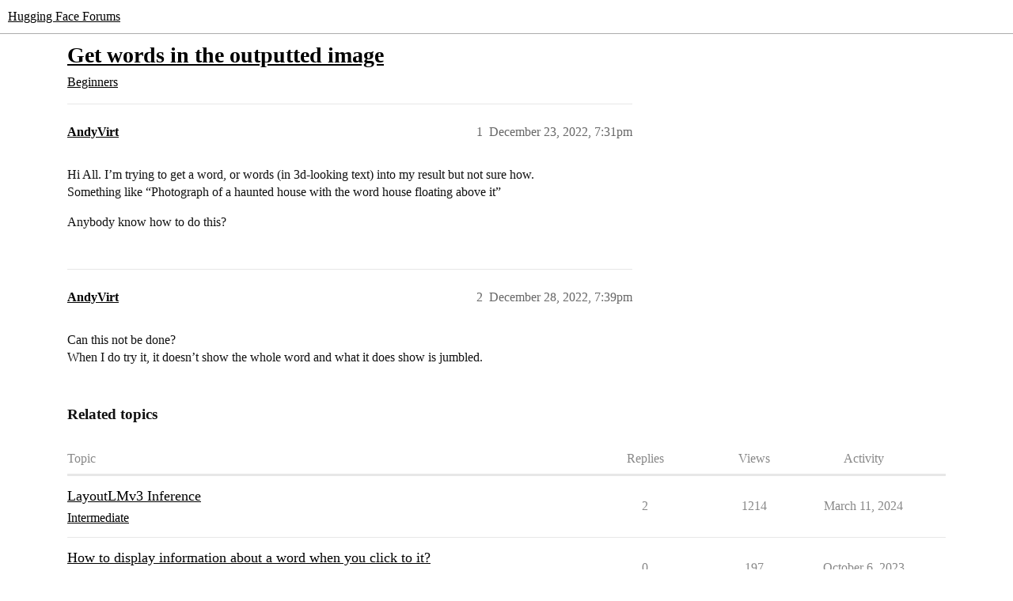

--- FILE ---
content_type: text/html; charset=utf-8
request_url: https://discuss.huggingface.co/t/get-words-in-the-outputted-image/28342
body_size: 3847
content:
<!DOCTYPE html>
<html lang="en">
  <head>
    <meta charset="utf-8">
    <title>Get words in the outputted image - Beginners - Hugging Face Forums</title>
    <meta name="description" content="Hi All.  I’m trying to get a word, or words (in 3d-looking text) into my result but not sure how. 
Something like “Photograph of a haunted house with the word house floating above it” 
Anybody know how to do this?">
    <meta name="generator" content="Discourse 2026.1.0-latest - https://github.com/discourse/discourse version e47c03d223945e2c161e14ba0974f45114ae4ef5">
<link rel="icon" type="image/png" href="https://us1.discourse-cdn.com/hellohellohello/optimized/1X/67a2c0590affeba7880ebeb46a115d863972d8ba_2_32x32.png">
<link rel="apple-touch-icon" type="image/png" href="https://us1.discourse-cdn.com/hellohellohello/optimized/1X/67a2c0590affeba7880ebeb46a115d863972d8ba_2_180x180.png">
<meta name="theme-color" media="(prefers-color-scheme: light)" content="#ffffff">
<meta name="theme-color" media="(prefers-color-scheme: dark)" content="#0e1118">

<meta name="color-scheme" content="light dark">

<meta name="viewport" content="width=device-width, initial-scale=1.0, minimum-scale=1.0, viewport-fit=cover">
<link rel="canonical" href="https://discuss.huggingface.co/t/get-words-in-the-outputted-image/28342" />


<link rel="search" type="application/opensearchdescription+xml" href="https://discuss.huggingface.co/opensearch.xml" title="Hugging Face Forums Search">

    
    <link href="https://sea2.discourse-cdn.com/hellohellohello/stylesheets/color_definitions_hf-light_3_4_6b9d2647e6f1a42ce113856a68235b584f99a082.css?__ws=discuss.huggingface.co" media="(prefers-color-scheme: light)" rel="stylesheet" class="light-scheme" data-scheme-id="3"/><link href="https://sea2.discourse-cdn.com/hellohellohello/stylesheets/color_definitions_hf-dark_4_4_289e856a261f2439935938912f08f7131f63edbe.css?__ws=discuss.huggingface.co" media="(prefers-color-scheme: dark)" rel="stylesheet" class="dark-scheme" data-scheme-id="4"/>

<link href="https://sea2.discourse-cdn.com/hellohellohello/stylesheets/common_661f39232dbf02fd5d4bf3161fa8816da08fcf92.css?__ws=discuss.huggingface.co" media="all" rel="stylesheet" data-target="common"  />

  <link href="https://sea2.discourse-cdn.com/hellohellohello/stylesheets/mobile_661f39232dbf02fd5d4bf3161fa8816da08fcf92.css?__ws=discuss.huggingface.co" media="(max-width: 39.99999rem)" rel="stylesheet" data-target="mobile"  />
  <link href="https://sea2.discourse-cdn.com/hellohellohello/stylesheets/desktop_661f39232dbf02fd5d4bf3161fa8816da08fcf92.css?__ws=discuss.huggingface.co" media="(min-width: 40rem)" rel="stylesheet" data-target="desktop"  />



    <link href="https://sea2.discourse-cdn.com/hellohellohello/stylesheets/automation_661f39232dbf02fd5d4bf3161fa8816da08fcf92.css?__ws=discuss.huggingface.co" media="all" rel="stylesheet" data-target="automation"  />
    <link href="https://sea2.discourse-cdn.com/hellohellohello/stylesheets/checklist_661f39232dbf02fd5d4bf3161fa8816da08fcf92.css?__ws=discuss.huggingface.co" media="all" rel="stylesheet" data-target="checklist"  />
    <link href="https://sea2.discourse-cdn.com/hellohellohello/stylesheets/discourse-adplugin_661f39232dbf02fd5d4bf3161fa8816da08fcf92.css?__ws=discuss.huggingface.co" media="all" rel="stylesheet" data-target="discourse-adplugin"  />
    <link href="https://sea2.discourse-cdn.com/hellohellohello/stylesheets/discourse-ai_661f39232dbf02fd5d4bf3161fa8816da08fcf92.css?__ws=discuss.huggingface.co" media="all" rel="stylesheet" data-target="discourse-ai"  />
    <link href="https://sea2.discourse-cdn.com/hellohellohello/stylesheets/discourse-akismet_661f39232dbf02fd5d4bf3161fa8816da08fcf92.css?__ws=discuss.huggingface.co" media="all" rel="stylesheet" data-target="discourse-akismet"  />
    <link href="https://sea2.discourse-cdn.com/hellohellohello/stylesheets/discourse-cakeday_661f39232dbf02fd5d4bf3161fa8816da08fcf92.css?__ws=discuss.huggingface.co" media="all" rel="stylesheet" data-target="discourse-cakeday"  />
    <link href="https://sea2.discourse-cdn.com/hellohellohello/stylesheets/discourse-details_661f39232dbf02fd5d4bf3161fa8816da08fcf92.css?__ws=discuss.huggingface.co" media="all" rel="stylesheet" data-target="discourse-details"  />
    <link href="https://sea2.discourse-cdn.com/hellohellohello/stylesheets/discourse-github_661f39232dbf02fd5d4bf3161fa8816da08fcf92.css?__ws=discuss.huggingface.co" media="all" rel="stylesheet" data-target="discourse-github"  />
    <link href="https://sea2.discourse-cdn.com/hellohellohello/stylesheets/discourse-lazy-videos_661f39232dbf02fd5d4bf3161fa8816da08fcf92.css?__ws=discuss.huggingface.co" media="all" rel="stylesheet" data-target="discourse-lazy-videos"  />
    <link href="https://sea2.discourse-cdn.com/hellohellohello/stylesheets/discourse-local-dates_661f39232dbf02fd5d4bf3161fa8816da08fcf92.css?__ws=discuss.huggingface.co" media="all" rel="stylesheet" data-target="discourse-local-dates"  />
    <link href="https://sea2.discourse-cdn.com/hellohellohello/stylesheets/discourse-math_661f39232dbf02fd5d4bf3161fa8816da08fcf92.css?__ws=discuss.huggingface.co" media="all" rel="stylesheet" data-target="discourse-math"  />
    <link href="https://sea2.discourse-cdn.com/hellohellohello/stylesheets/discourse-narrative-bot_661f39232dbf02fd5d4bf3161fa8816da08fcf92.css?__ws=discuss.huggingface.co" media="all" rel="stylesheet" data-target="discourse-narrative-bot"  />
    <link href="https://sea2.discourse-cdn.com/hellohellohello/stylesheets/discourse-policy_661f39232dbf02fd5d4bf3161fa8816da08fcf92.css?__ws=discuss.huggingface.co" media="all" rel="stylesheet" data-target="discourse-policy"  />
    <link href="https://sea2.discourse-cdn.com/hellohellohello/stylesheets/discourse-presence_661f39232dbf02fd5d4bf3161fa8816da08fcf92.css?__ws=discuss.huggingface.co" media="all" rel="stylesheet" data-target="discourse-presence"  />
    <link href="https://sea2.discourse-cdn.com/hellohellohello/stylesheets/discourse-reactions_661f39232dbf02fd5d4bf3161fa8816da08fcf92.css?__ws=discuss.huggingface.co" media="all" rel="stylesheet" data-target="discourse-reactions"  />
    <link href="https://sea2.discourse-cdn.com/hellohellohello/stylesheets/discourse-solved_661f39232dbf02fd5d4bf3161fa8816da08fcf92.css?__ws=discuss.huggingface.co" media="all" rel="stylesheet" data-target="discourse-solved"  />
    <link href="https://sea2.discourse-cdn.com/hellohellohello/stylesheets/discourse-templates_661f39232dbf02fd5d4bf3161fa8816da08fcf92.css?__ws=discuss.huggingface.co" media="all" rel="stylesheet" data-target="discourse-templates"  />
    <link href="https://sea2.discourse-cdn.com/hellohellohello/stylesheets/discourse-topic-voting_661f39232dbf02fd5d4bf3161fa8816da08fcf92.css?__ws=discuss.huggingface.co" media="all" rel="stylesheet" data-target="discourse-topic-voting"  />
    <link href="https://sea2.discourse-cdn.com/hellohellohello/stylesheets/footnote_661f39232dbf02fd5d4bf3161fa8816da08fcf92.css?__ws=discuss.huggingface.co" media="all" rel="stylesheet" data-target="footnote"  />
    <link href="https://sea2.discourse-cdn.com/hellohellohello/stylesheets/hosted-site_661f39232dbf02fd5d4bf3161fa8816da08fcf92.css?__ws=discuss.huggingface.co" media="all" rel="stylesheet" data-target="hosted-site"  />
    <link href="https://sea2.discourse-cdn.com/hellohellohello/stylesheets/poll_661f39232dbf02fd5d4bf3161fa8816da08fcf92.css?__ws=discuss.huggingface.co" media="all" rel="stylesheet" data-target="poll"  />
    <link href="https://sea2.discourse-cdn.com/hellohellohello/stylesheets/spoiler-alert_661f39232dbf02fd5d4bf3161fa8816da08fcf92.css?__ws=discuss.huggingface.co" media="all" rel="stylesheet" data-target="spoiler-alert"  />
    <link href="https://sea2.discourse-cdn.com/hellohellohello/stylesheets/discourse-ai_mobile_661f39232dbf02fd5d4bf3161fa8816da08fcf92.css?__ws=discuss.huggingface.co" media="(max-width: 39.99999rem)" rel="stylesheet" data-target="discourse-ai_mobile"  />
    <link href="https://sea2.discourse-cdn.com/hellohellohello/stylesheets/discourse-reactions_mobile_661f39232dbf02fd5d4bf3161fa8816da08fcf92.css?__ws=discuss.huggingface.co" media="(max-width: 39.99999rem)" rel="stylesheet" data-target="discourse-reactions_mobile"  />
    <link href="https://sea2.discourse-cdn.com/hellohellohello/stylesheets/discourse-solved_mobile_661f39232dbf02fd5d4bf3161fa8816da08fcf92.css?__ws=discuss.huggingface.co" media="(max-width: 39.99999rem)" rel="stylesheet" data-target="discourse-solved_mobile"  />
    <link href="https://sea2.discourse-cdn.com/hellohellohello/stylesheets/discourse-topic-voting_mobile_661f39232dbf02fd5d4bf3161fa8816da08fcf92.css?__ws=discuss.huggingface.co" media="(max-width: 39.99999rem)" rel="stylesheet" data-target="discourse-topic-voting_mobile"  />
    <link href="https://sea2.discourse-cdn.com/hellohellohello/stylesheets/discourse-ai_desktop_661f39232dbf02fd5d4bf3161fa8816da08fcf92.css?__ws=discuss.huggingface.co" media="(min-width: 40rem)" rel="stylesheet" data-target="discourse-ai_desktop"  />
    <link href="https://sea2.discourse-cdn.com/hellohellohello/stylesheets/discourse-reactions_desktop_661f39232dbf02fd5d4bf3161fa8816da08fcf92.css?__ws=discuss.huggingface.co" media="(min-width: 40rem)" rel="stylesheet" data-target="discourse-reactions_desktop"  />
    <link href="https://sea2.discourse-cdn.com/hellohellohello/stylesheets/discourse-topic-voting_desktop_661f39232dbf02fd5d4bf3161fa8816da08fcf92.css?__ws=discuss.huggingface.co" media="(min-width: 40rem)" rel="stylesheet" data-target="discourse-topic-voting_desktop"  />
    <link href="https://sea2.discourse-cdn.com/hellohellohello/stylesheets/poll_desktop_661f39232dbf02fd5d4bf3161fa8816da08fcf92.css?__ws=discuss.huggingface.co" media="(min-width: 40rem)" rel="stylesheet" data-target="poll_desktop"  />

  <link href="https://sea2.discourse-cdn.com/hellohellohello/stylesheets/common_theme_4_da966c4f309eb28b302af74c6a4192ddd6316523.css?__ws=discuss.huggingface.co" media="all" rel="stylesheet" data-target="common_theme" data-theme-id="4" data-theme-name="discourse-huggingface-theme"/>
    
    

    
    
        <link rel="alternate nofollow" type="application/rss+xml" title="RSS feed of &#39;Get words in the outputted image&#39;" href="https://discuss.huggingface.co/t/get-words-in-the-outputted-image/28342.rss" />
    <meta property="og:site_name" content="Hugging Face Forums" />
<meta property="og:type" content="website" />
<meta name="twitter:card" content="summary" />
<meta name="twitter:image" content="https://us1.discourse-cdn.com/hellohellohello/original/2X/d/de4155eb4aa4108ecb32a1389d7cc37ae69f88b7.png" />
<meta property="og:image" content="https://us1.discourse-cdn.com/hellohellohello/original/2X/d/de4155eb4aa4108ecb32a1389d7cc37ae69f88b7.png" />
<meta property="og:url" content="https://discuss.huggingface.co/t/get-words-in-the-outputted-image/28342" />
<meta name="twitter:url" content="https://discuss.huggingface.co/t/get-words-in-the-outputted-image/28342" />
<meta property="og:title" content="Get words in the outputted image" />
<meta name="twitter:title" content="Get words in the outputted image" />
<meta property="og:description" content="Hi All.  I’m trying to get a word, or words (in 3d-looking text) into my result but not sure how.  Something like “Photograph of a haunted house with the word house floating above it”  Anybody know how to do this?" />
<meta name="twitter:description" content="Hi All.  I’m trying to get a word, or words (in 3d-looking text) into my result but not sure how.  Something like “Photograph of a haunted house with the word house floating above it”  Anybody know how to do this?" />
<meta property="og:article:section" content="Beginners" />
<meta property="og:article:section:color" content="0088CC" />
<meta property="article:published_time" content="2022-12-23T19:31:57+00:00" />
<meta property="og:ignore_canonical" content="true" />


    <script type="application/ld+json">{"@context":"http://schema.org","@type":"QAPage","name":"Get words in the outputted image","mainEntity":{"@type":"Question","name":"Get words in the outputted image","text":"Hi All.  I’m trying to get a word, or words (in 3d-looking text) into my result but not sure how.\n\nSomething like “Photograph of a haunted house with the word house floating above it”\n\nAnybody know how to do this?","upvoteCount":0,"answerCount":0,"datePublished":"2022-12-23T19:31:57.311Z","author":{"@type":"Person","name":"AndyVirt","url":"https://discuss.huggingface.co/u/AndyVirt"}}}</script>
  </head>
  <body class="crawler ">
    
    <header>
  <a href="/">Hugging Face Forums</a>
</header>

    <div id="main-outlet" class="wrap" role="main">
        <div id="topic-title">
    <h1>
      <a href="/t/get-words-in-the-outputted-image/28342">Get words in the outputted image</a>
    </h1>

      <div class="topic-category" itemscope itemtype="http://schema.org/BreadcrumbList">
          <span itemprop="itemListElement" itemscope itemtype="http://schema.org/ListItem">
            <a href="/c/beginners/5" class="badge-wrapper bullet" itemprop="item">
              <span class='badge-category-bg' style='background-color: #0088CC'></span>
              <span class='badge-category clear-badge'>
                <span class='category-name' itemprop='name'>Beginners</span>
              </span>
            </a>
            <meta itemprop="position" content="1" />
          </span>
      </div>

  </div>

  

    <div itemscope itemtype='http://schema.org/DiscussionForumPosting'>
      <meta itemprop='headline' content='Get words in the outputted image'>
      <link itemprop='url' href='https://discuss.huggingface.co/t/get-words-in-the-outputted-image/28342'>
      <meta itemprop='datePublished' content='2022-12-23T19:31:57Z'>
        <meta itemprop='articleSection' content='Beginners'>
      <meta itemprop='keywords' content=''>
      <div itemprop='publisher' itemscope itemtype="http://schema.org/Organization">
        <meta itemprop='name' content='Hugging Face'>
          <div itemprop='logo' itemscope itemtype="http://schema.org/ImageObject">
            <meta itemprop='url' content='https://us1.discourse-cdn.com/hellohellohello/original/2X/a/a0a628441848519a48682665ed6d7dad032927d3.svg'>
          </div>
      </div>


          <div id='post_1'  class='topic-body crawler-post'>
            <div class='crawler-post-meta'>
              <span class="creator" itemprop="author" itemscope itemtype="http://schema.org/Person">
                <a itemprop="url" rel='nofollow' href='https://discuss.huggingface.co/u/AndyVirt'><span itemprop='name'>AndyVirt</span></a>
                
              </span>

                <link itemprop="mainEntityOfPage" href="https://discuss.huggingface.co/t/get-words-in-the-outputted-image/28342">


              <span class="crawler-post-infos">
                  <time  datetime='2022-12-23T19:31:57Z' class='post-time'>
                    December 23, 2022,  7:31pm
                  </time>
                  <meta itemprop='dateModified' content='2022-12-23T19:31:57Z'>
              <span itemprop='position'>1</span>
              </span>
            </div>
            <div class='post' itemprop='text'>
              <p>Hi All.  I’m trying to get a word, or words (in 3d-looking text) into my result but not sure how.<br>
Something like “Photograph of a haunted house with the word house floating above it”</p>
<p>Anybody know how to do this?</p>
            </div>

            <div itemprop="interactionStatistic" itemscope itemtype="http://schema.org/InteractionCounter">
              <meta itemprop="interactionType" content="http://schema.org/LikeAction"/>
              <meta itemprop="userInteractionCount" content="0" />
              <span class='post-likes'></span>
            </div>


            
          </div>
          <div id='post_2' itemprop='comment' itemscope itemtype='http://schema.org/Comment' class='topic-body crawler-post'>
            <div class='crawler-post-meta'>
              <span class="creator" itemprop="author" itemscope itemtype="http://schema.org/Person">
                <a itemprop="url" rel='nofollow' href='https://discuss.huggingface.co/u/AndyVirt'><span itemprop='name'>AndyVirt</span></a>
                
              </span>



              <span class="crawler-post-infos">
                  <time itemprop='datePublished' datetime='2022-12-28T19:39:09Z' class='post-time'>
                    December 28, 2022,  7:39pm
                  </time>
                  <meta itemprop='dateModified' content='2022-12-28T19:39:09Z'>
              <span itemprop='position'>2</span>
              </span>
            </div>
            <div class='post' itemprop='text'>
              <p>Can this not be done?<br>
When I do try it, it doesn’t show the whole word and what it does show is jumbled.</p>
            </div>

            <div itemprop="interactionStatistic" itemscope itemtype="http://schema.org/InteractionCounter">
              <meta itemprop="interactionType" content="http://schema.org/LikeAction"/>
              <meta itemprop="userInteractionCount" content="0" />
              <span class='post-likes'></span>
            </div>


            
          </div>
    </div>


    <div id="related-topics" class="more-topics__list " role="complementary" aria-labelledby="related-topics-title">
  <h3 id="related-topics-title" class="more-topics__list-title">
    Related topics
  </h3>
  <div class="topic-list-container" itemscope itemtype='http://schema.org/ItemList'>
    <meta itemprop='itemListOrder' content='http://schema.org/ItemListOrderDescending'>
    <table class='topic-list'>
      <thead>
        <tr>
          <th>Topic</th>
          <th></th>
          <th class="replies">Replies</th>
          <th class="views">Views</th>
          <th>Activity</th>
        </tr>
      </thead>
      <tbody>
          <tr class="topic-list-item" id="topic-list-item-27118">
            <td class="main-link" itemprop='itemListElement' itemscope itemtype='http://schema.org/ListItem'>
              <meta itemprop='position' content='1'>
              <span class="link-top-line">
                <a itemprop='url' href='https://discuss.huggingface.co/t/layoutlmv3-inference/27118' class='title raw-link raw-topic-link'>LayoutLMv3 Inference</a>
              </span>
              <div class="link-bottom-line">
                  <a href='/c/intermediate/6' class='badge-wrapper bullet'>
                    <span class='badge-category-bg' style='background-color: #0E76BD'></span>
                    <span class='badge-category clear-badge'>
                      <span class='category-name'>Intermediate</span>
                    </span>
                  </a>
                  <div class="discourse-tags">
                  </div>
              </div>
            </td>
            <td class="replies">
              <span class='posts' title='posts'>2</span>
            </td>
            <td class="views">
              <span class='views' title='views'>1214</span>
            </td>
            <td>
              March 11, 2024
            </td>
          </tr>
          <tr class="topic-list-item" id="topic-list-item-57671">
            <td class="main-link" itemprop='itemListElement' itemscope itemtype='http://schema.org/ListItem'>
              <meta itemprop='position' content='2'>
              <span class="link-top-line">
                <a itemprop='url' href='https://discuss.huggingface.co/t/how-to-display-information-about-a-word-when-you-click-to-it/57671' class='title raw-link raw-topic-link'>How to display information about a word when you click to it?</a>
              </span>
              <div class="link-bottom-line">
                  <a href='/c/gradio/26' class='badge-wrapper bullet'>
                    <span class='badge-category-bg' style='background-color: #F7941D'></span>
                    <span class='badge-category clear-badge'>
                      <span class='category-name'>🔒 Gradio</span>
                    </span>
                  </a>
                  <div class="discourse-tags">
                  </div>
              </div>
            </td>
            <td class="replies">
              <span class='posts' title='posts'>0</span>
            </td>
            <td class="views">
              <span class='views' title='views'>197</span>
            </td>
            <td>
              October 6, 2023
            </td>
          </tr>
          <tr class="topic-list-item" id="topic-list-item-167767">
            <td class="main-link" itemprop='itemListElement' itemscope itemtype='http://schema.org/ListItem'>
              <meta itemprop='position' content='3'>
              <span class="link-top-line">
                <a itemprop='url' href='https://discuss.huggingface.co/t/stuck-on-preparing-space/167767' class='title raw-link raw-topic-link'>Stuck on preparing space</a>
              </span>
              <div class="link-bottom-line">
                  <a href='/c/spaces/24' class='badge-wrapper bullet'>
                    <span class='badge-category-bg' style='background-color: #25AAE2'></span>
                    <span class='badge-category clear-badge'>
                      <span class='category-name'>Spaces</span>
                    </span>
                  </a>
                  <div class="discourse-tags">
                  </div>
              </div>
            </td>
            <td class="replies">
              <span class='posts' title='posts'>1</span>
            </td>
            <td class="views">
              <span class='views' title='views'>81</span>
            </td>
            <td>
              August 26, 2025
            </td>
          </tr>
          <tr class="topic-list-item" id="topic-list-item-42969">
            <td class="main-link" itemprop='itemListElement' itemscope itemtype='http://schema.org/ListItem'>
              <meta itemprop='position' content='4'>
              <span class="link-top-line">
                <a itemprop='url' href='https://discuss.huggingface.co/t/api-text-to-image/42969' class='title raw-link raw-topic-link'>Api Text-to-Image</a>
              </span>
              <div class="link-bottom-line">
                  <a href='/c/beginners/5' class='badge-wrapper bullet'>
                    <span class='badge-category-bg' style='background-color: #0088CC'></span>
                    <span class='badge-category clear-badge'>
                      <span class='category-name'>Beginners</span>
                    </span>
                  </a>
                  <div class="discourse-tags">
                  </div>
              </div>
            </td>
            <td class="replies">
              <span class='posts' title='posts'>1</span>
            </td>
            <td class="views">
              <span class='views' title='views'>730</span>
            </td>
            <td>
              June 12, 2023
            </td>
          </tr>
          <tr class="topic-list-item" id="topic-list-item-52672">
            <td class="main-link" itemprop='itemListElement' itemscope itemtype='http://schema.org/ListItem'>
              <meta itemprop='position' content='5'>
              <span class="link-top-line">
                <a itemprop='url' href='https://discuss.huggingface.co/t/image-to-text-model-that-can-take-an-additional-text-as-input-for-context/52672' class='title raw-link raw-topic-link'>Image to Text model that can take an additional text as input for context</a>
              </span>
              <div class="link-bottom-line">
                  <a href='/c/hub/23' class='badge-wrapper bullet'>
                    <span class='badge-category-bg' style='background-color: #F7941D'></span>
                    <span class='badge-category clear-badge'>
                      <span class='category-name'>🤗Hub</span>
                    </span>
                  </a>
                  <div class="discourse-tags">
                  </div>
              </div>
            </td>
            <td class="replies">
              <span class='posts' title='posts'>1</span>
            </td>
            <td class="views">
              <span class='views' title='views'>527</span>
            </td>
            <td>
              September 5, 2023
            </td>
          </tr>
      </tbody>
    </table>
  </div>
</div>





    </div>
    <footer class="container wrap">
  <nav class='crawler-nav'>
    <ul>
      <li itemscope itemtype='http://schema.org/SiteNavigationElement'>
        <span itemprop='name'>
          <a href='/' itemprop="url">Home </a>
        </span>
      </li>
      <li itemscope itemtype='http://schema.org/SiteNavigationElement'>
        <span itemprop='name'>
          <a href='/categories' itemprop="url">Categories </a>
        </span>
      </li>
      <li itemscope itemtype='http://schema.org/SiteNavigationElement'>
        <span itemprop='name'>
          <a href='/guidelines' itemprop="url">Guidelines </a>
        </span>
      </li>
        <li itemscope itemtype='http://schema.org/SiteNavigationElement'>
          <span itemprop='name'>
            <a href='/tos' itemprop="url">Terms of Service </a>
          </span>
        </li>
        <li itemscope itemtype='http://schema.org/SiteNavigationElement'>
          <span itemprop='name'>
            <a href='/privacy' itemprop="url">Privacy Policy </a>
          </span>
        </li>
    </ul>
  </nav>
  <p class='powered-by-link'>Powered by <a href="https://www.discourse.org">Discourse</a>, best viewed with JavaScript enabled</p>
</footer>

    
    
  </body>
  
</html>


--- FILE ---
content_type: text/css
request_url: https://sea2.discourse-cdn.com/hellohellohello/stylesheets/color_definitions_hf-dark_4_4_289e856a261f2439935938912f08f7131f63edbe.css?__ws=discuss.huggingface.co
body_size: 2440
content:
:root{--csstools-color-scheme--light: ;color-scheme:dark;--scheme-type: dark;--primary: #9ca3af;--secondary: #0e1118;--tertiary: #7db5fd;--quaternary: #88bdfd;--header_background: #0e1118;--header_primary: #9ca3af;--highlight: #ffff4d;--danger: #ff6681;--success: #2fbb93;--love: #f3940e;--d-selected: #181f28;--d-selected-hover: rgb(57.45, 74.20625, 95.75);--d-hover: #f2f2f2;--always-black-rgb: 0, 0, 0;--primary-rgb: 156, 163, 175;--primary-low-rgb: 33, 35, 40;--primary-very-low-rgb: 17, 22, 33;--secondary-rgb: 14, 17, 24;--header_background-rgb: 14, 17, 24;--tertiary-rgb: 125, 181, 253;--highlight-rgb: 255, 255, 77;--success-rgb: 47, 187, 147;--primary-very-low: #111621;--primary-low: rgb(32.5452513966, 35.3929608939, 40.2747486034);--primary-low-mid: rgb(81.3631284916, 88.4824022346, 100.6868715084);--primary-medium: rgb(96.156424581, 104.5701117318, 118.993575419);--primary-high: rgb(110.9497206704, 120.6578212291, 137.3002793296);--primary-very-high: rgb(137.6932960894, 145.9877094972, 160.2067039106);--primary-50: rgb(26.6279329609, 28.957877095, 32.9520670391);--primary-100: rgb(29.5865921788, 32.1754189944, 36.6134078212);--primary-200: rgb(32.5452513966, 35.3929608939, 40.2747486034);--primary-300: rgb(59.1731843575, 64.3508379888, 73.2268156425);--primary-400: rgb(81.3631284916, 88.4824022346, 100.6868715084);--primary-500: rgb(88.7597765363, 96.5262569832, 109.8402234637);--primary-600: rgb(96.156424581, 104.5701117318, 118.993575419);--primary-700: rgb(103.5530726257, 112.6139664804, 128.1469273743);--primary-800: rgb(110.9497206704, 120.6578212291, 137.3002793296);--primary-900: rgb(137.6932960894, 145.9877094972, 160.2067039106);--header_primary-low: rgb(51.0881590978, 54.0092584656, 59.8406216545);--header_primary-low-mid: #9ca3af;--header_primary-medium: rgb(116.0732527329, 121.420756051, 130.7782474267);--header_primary-high: rgb(130.7440247201, 136.6930868771, 147.0044217022);--header_primary-very-high: rgb(148.0607983229, 154.728794993, 166.1929601397);--secondary-low: rgb(165.5684210526, 176.7473684211, 202.8315789474);--secondary-medium: rgb(105.9473684211, 124.5789473684, 168.0526315789);--secondary-high: rgb(66.1684210526, 80.3473684211, 113.4315789474);--secondary-very-high: rgb(26.1726315789, 31.7810526316, 44.8673684211);--tertiary-very-low: rgb(1.4318181818, 41.5227272727, 93.0681818182);--tertiary-low: rgb(2.0045454545, 58.1318181818, 130.2954545455);--tertiary-medium: rgb(3.15, 91.35, 204.75);--tertiary-high: rgb(31.9318181818, 128.0227272727, 251.5681818182);--tertiary-hover: rgb(216, 232.8, 254.4);--tertiary-25: rgb(1.1454545455, 33.2181818182, 74.4545454545);--tertiary-50: rgb(1.4318181818, 41.5227272727, 93.0681818182);--tertiary-100: rgb(1.6036363636, 46.5054545455, 104.2363636364);--tertiary-200: rgb(1.7754545455, 51.4881818182, 115.4045454545);--tertiary-300: rgb(2.0045454545, 58.1318181818, 130.2954545455);--tertiary-400: rgb(2.4054545455, 69.7581818182, 156.3545454545);--tertiary-500: rgb(2.7490909091, 79.7236363636, 178.6909090909);--tertiary-600: rgb(3.15, 91.35, 204.75);--tertiary-700: rgb(3.5509090909, 102.9763636364, 230.8090909091);--tertiary-800: rgb(9.5954545455, 115.3081818182, 251.2245454545);--tertiary-900: rgb(31.9318181818, 128.0227272727, 251.5681818182);--quaternary-low: #1d2530;--highlight-bg: rgb(66.4, 66.4, 0);--highlight-low: rgb(66.4, 66.4, 0);--highlight-medium: rgb(149.4, 149.4, 0);--highlight-high: rgb(255, 255, 43.8);--danger-low: rgb(128.52, 0, 22.68);--danger-low-mid: rgba(142.8, 0, 25.2, 0.7);--danger-medium: rgb(232.05, 0, 40.95);--danger-hover: rgb(255, 30.6, 70.2);--success-low: rgb(18.8, 74.8, 58.8);--success-medium: rgb(28.2, 112.2, 88.2);--success-hover: rgb(37.6, 149.6, 117.6);--love-low: rgb(97.9241106719, 59.3233201581, 4.8758893281);--wiki: green;--blend-primary-secondary-5: rgb(37.4566416007, 40.0374824383, 45.5900208379);--primary-med-or-secondary-med: rgb(105.9473684211, 124.5789473684, 168.0526315789);--primary-med-or-secondary-high: rgb(66.1684210526, 80.3473684211, 113.4315789474);--primary-high-or-secondary-low: rgb(165.5684210526, 176.7473684211, 202.8315789474);--primary-low-mid-or-secondary-high: rgb(66.1684210526, 80.3473684211, 113.4315789474);--primary-low-mid-or-secondary-low: rgb(165.5684210526, 176.7473684211, 202.8315789474);--primary-or-primary-low-mid: rgb(81.3631284916, 88.4824022346, 100.6868715084);--highlight-low-or-medium: rgb(149.4, 149.4, 0);--tertiary-or-tertiary-low: rgb(2.0045454545, 58.1318181818, 130.2954545455);--tertiary-low-or-tertiary-high: rgb(31.9318181818, 128.0227272727, 251.5681818182);--tertiary-med-or-tertiary: #7db5fd;--secondary-or-primary: #9ca3af;--tertiary-or-white: #fff;--facebook-or-white: #fff;--twitter-or-white: #fff;--hljs-attr: #88aece;--hljs-attribute: #c59bc1;--hljs-addition: #76c490;--hljs-bg: rgba(0, 0, 0, 0.25);--inline-code-bg: rgba(0, 0, 0, 0.35);--hljs-comment: rgb(88.7597765363, 96.5262569832, 109.8402234637);--hljs-deletion: #de7176;--hljs-keyword: #88aece;--hljs-title: #f08d49;--hljs-name: #f08d49;--hljs-punctuation: #ccc;--hljs-symbol: #b5bd68;--hljs-variable: #b5bd68;--hljs-string: #b5bd68;--google: #fff;--google-hover: rgb(242.25, 242.25, 242.25);--instagram: #e1306c;--instagram-hover: rgb(171.6265822785, 24.8734177215, 74.6202531646);--facebook: #0866ff;--facebook-hover: rgb(0, 70.975708502, 186.5);--cas: #70ba61;--twitter: #000;--github: #100e0f;--github-hover: rgb(70.4, 61.6, 66);--discord: #7289da;--discord-hover: rgb(73.6011235955, 103.191011236, 207.3988764045);--discourse_id-text: var(--d-button-primary-text-color);--discourse_id-text-hover: var(--d-button-primary-text-color--hover);--discourse_id-background: var(--d-button-primary-bg-color);--discourse_id-background-hover: var(--d-button-primary-bg-color--hover);--discourse_id-icon: var(--d-button-primary-icon-color);--discourse_id-icon-hover: var(--d-button-primary-icon-color--hover);--discourse_id-border: var(--d-button-border);--gold: rgb(231, 195, 0);--silver: #c0c0c0;--bronze: #cd7f32;--d-link-color: var(--tertiary);--title-color--read: var(--primary-medium);--content-border-color: var(--primary-low);--input-border-color: var(--primary-400);--table-border-color: var(--content-border-color);--metadata-color: var(--primary-medium);--d-badge-card-background-color: var(--primary-very-low);--mention-background-color: var(--primary-low);--title-color: var(--primary);--title-color--header: var(--header_primary);--excerpt-color: var(--primary-high);--shadow-modal: 0 8px 60px rgba(0, 0, 0, 1);--shadow-composer: 0 -1px 40px rgba(0, 0, 0, 0.45);--shadow-card: 0 4px 14px rgba(0, 0, 0, 0.5);--shadow-dropdown: 0 2px 12px 0 rgba(0, 0, 0, 0.25);--shadow-menu-panel: var(--shadow-dropdown);--shadow-header: 0 0 0 1px var(--content-border-color);--shadow-footer-nav: 0 0 2px 0 rgba(0, 0, 0, 0.4);--shadow-focus-danger: 0 0 6px 0 var(--danger);--float-kit-arrow-stroke-color: var(--primary-low);--float-kit-arrow-fill-color: var(--secondary);--topic-timeline-border-color: rgb(31.9318181818, 128.0227272727, 251.5681818182);--9142faef-csstools-light-dark-toggle--0: var(--csstools-color-scheme--light) var(--tertiary);--topic-timeline-handle-color: var(--9142faef-csstools-light-dark-toggle--0, var(--tertiary-400));}

@supports (color: light-dark(red, red)){
:root{--topic-timeline-handle-color: light-dark( var(--tertiary-400), var(--tertiary) );}
}@supports not (color: light-dark(tan, tan)){:root *{--9142faef-csstools-light-dark-toggle--0: var(--csstools-color-scheme--light) var(--tertiary);--topic-timeline-handle-color: var(--9142faef-csstools-light-dark-toggle--0, var(--tertiary-400));}}:root{--chat-skeleton-animation-rgb: 27, 29, 33}:root{--calendar-normal: rgb(3.7954545455, 110.0681818182, 246.7045454545);--calendar-close-to-working-hours: rgb(49.6590909091, 138.1136363636, 251.8409090909);--calendar-in-working-hours: rgb(74.7727272727, 152.4090909091, 252.2272727273);--fc-border-color: var(--primary-low);--fc-button-text-color: var(--d-button-default-text-color);--fc-button-bg-color: var(--d-button-default-bg-color);--fc-button-border-color: transparent;--fc-button-hover-bg-color: var(--d-button-default-bg-color--hover);--fc-button-hover-border-color: transparent;--fc-button-active-bg-color: var(--tertiary);--fc-button-active-border-color: transparent;--fc-event-border-color: var(--primary-low);--fc-today-bg-color: var(--highlight-medium);--fc-page-bg-color: var(--secondary);--fc-list-event-hover-bg-color: var(--secondary);--fc-neutral-bg-color: var(--primary-low)}@font-face{font-family:"SourceSansPro";src:url("https://sea2.discourse-cdn.com/hellohellohello/fonts/SourceSansPro-Regular.woff2?v=0.0.19") format("woff2");font-weight:400}@font-face{font-family:"SourceSansPro";src:url("https://sea2.discourse-cdn.com/hellohellohello/fonts/SourceSansPro-Bold.woff2?v=0.0.19") format("woff2");font-weight:700}html{font-variation-settings:normal;font-feature-settings:normal}:root{--font-family: SourceSansPro, Arial, sans-serif}@font-face{font-family:"SourceSansPro";src:url("https://sea2.discourse-cdn.com/hellohellohello/fonts/SourceSansPro-Regular.woff2?v=0.0.19") format("woff2");font-weight:400}@font-face{font-family:"SourceSansPro";src:url("https://sea2.discourse-cdn.com/hellohellohello/fonts/SourceSansPro-Bold.woff2?v=0.0.19") format("woff2");font-weight:700}h1,h2,h3,h4,h5,h6{font-variation-settings:normal;font-feature-settings:normal}:root{--heading-font-family: SourceSansPro, Arial, sans-serif}@font-face{font-family:"JetBrains Mono";src:url("https://sea2.discourse-cdn.com/hellohellohello/fonts/JetBrainsMono-Regular.woff2?v=0.0.19") format("woff2");font-weight:400}@font-face{font-family:"JetBrains Mono";src:url("https://sea2.discourse-cdn.com/hellohellohello/fonts/JetBrainsMono-Bold.woff2?v=0.0.19") format("woff2");font-weight:700}html{font-variation-settings:normal;font-feature-settings:normal;font-variant-ligatures:none}:root{--d-font-family--monospace: JetBrains Mono, Consolas, Monaco, monospace}
/*# sourceMappingURL=color_definitions_hf-dark_4_4_289e856a261f2439935938912f08f7131f63edbe.css.map?__ws=discuss.huggingface.co */
